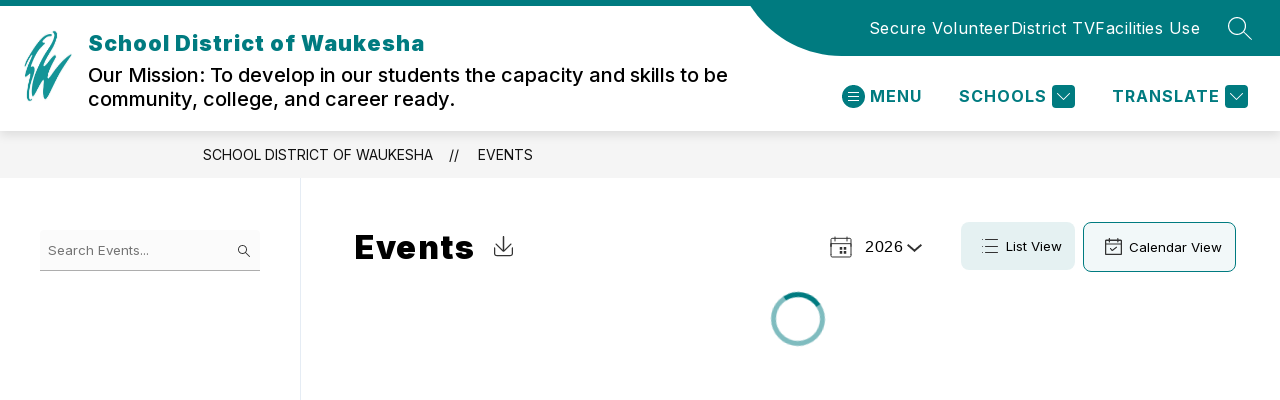

--- FILE ---
content_type: text/javascript
request_url: https://cmsv2-shared-assets.apptegy.net/Schools/School-District-of-Waukesha-3013/sd-waukesha-script.js
body_size: 1302
content:
const URL_PATTERNS = {
  oldDomain: 'www.sdw.waukesha.k12.wi.us',
  newDomain: 'sdw.waukesha.k12.wi.us'
};

const SELECTORS = {
  search: '#search',
  searchInput: '#search-id',
  searchButton: '#searchbutton',
  targetClasses: ['results-container', 'results']
};

function cleanWaukeshaURLs() {
  const linkElements = document.querySelectorAll(`a[href*="${URL_PATTERNS.oldDomain}"], .link`);
  
  if (linkElements.length === 0) {
    return;
  }
  
  linkElements.forEach(element => {
    if (element.hasAttribute('href')) {
      const href = element.getAttribute('href');
      if (href && href.includes(URL_PATTERNS.oldDomain)) {
        const newHref = href.replace(new RegExp(URL_PATTERNS.oldDomain, 'g'), URL_PATTERNS.newDomain);
        element.setAttribute('href', newHref);
        element.setAttribute('data-href-cleaned', 'true');
      }
    }
    
    if (element.classList.contains('link')) {
      const text = element.textContent;
      if (text && text.includes(URL_PATTERNS.oldDomain)) {
        const newText = text.replace(new RegExp(URL_PATTERNS.oldDomain, 'g'), URL_PATTERNS.newDomain);
        element.textContent = newText;
        element.setAttribute('data-cleaned', 'true');
      }
    }
  });
}

function debounce(func, wait, immediate = false) {
  let timeout;
  return function(...args) {
    const later = () => {
      timeout = null;
      if (!immediate) func.apply(this, args);
    };
    const callNow = immediate && !timeout;
    clearTimeout(timeout);
    timeout = setTimeout(later, wait);
    if (callNow) func.apply(this, args);
  };
}

function initUrlCleaner() {
  const debouncedClean = debounce(cleanWaukeshaURLs, 250);
  
  const observer = new MutationObserver((mutations) => {
    let shouldClean = false;
    
    for (const mutation of mutations) {
      if (mutation.addedNodes.length) {
        for (const node of mutation.addedNodes) {
          if (node.nodeType === Node.ELEMENT_NODE) {
            if (node.tagName === 'A' || 
                node.classList.contains('link') || 
                node.querySelector('a, .link')) {
              shouldClean = true;
              break;
            }
            
            if (SELECTORS.targetClasses.some(cls => 
                node.classList.contains(cls) || 
                (mutation.target && mutation.target.classList.contains(cls)))) {
              shouldClean = true;
              break;
            }
          }
        }
      }
      
      if (mutation.type === 'attributes' && 
          (mutation.target.tagName === 'A' || mutation.target.classList.contains('link'))) {
        shouldClean = true;
        break;
      }
      
      if (mutation.target.closest('.results-container, .results')) {
        shouldClean = true;
        break;
      }
      
      if (shouldClean) break;
    }
    
    if (shouldClean) {
      setTimeout(() => {
        cleanWaukeshaURLs();
        setTimeout(cleanWaukeshaURLs, 500);
      }, 250);
    }
  });

  function setupModalListeners(searchModal) {
    if (!searchModal) {
      return false;
    }
    
    cleanWaukeshaURLs();

    observer.observe(searchModal, {
      childList: true,
      subtree: true,
      attributes: true,
      attributeFilter: ['class', 'href'],
      characterData: true
    });

    const resultsContainer = document.querySelector('.results-container');
    if (resultsContainer) {
      observer.observe(resultsContainer, {
        childList: true,
        subtree: true,
        attributes: true,
        attributeFilter: ['class', 'href'],
        characterData: true
      });
    }

    const searchInput = searchModal.querySelector(SELECTORS.searchInput);
    if (searchInput) {
      searchInput.addEventListener('input', debouncedClean);
      searchInput.addEventListener('keyup', () => setTimeout(cleanWaukeshaURLs, 750));
    }

    const filterSection = searchModal.querySelector('.filter-tag-section');
    if (filterSection) {
      filterSection.addEventListener('click', () => {
        setTimeout(cleanWaukeshaURLs, 200);
        setTimeout(cleanWaukeshaURLs, 500);
        setTimeout(cleanWaukeshaURLs, 1000);
      });
    }

    return true;
  }

  function handleSearchOpen() {
    const searchModal = document.querySelector(SELECTORS.search);
    if (searchModal) {
      setupModalListeners(searchModal);
    } else {
      setTimeout(handleSearchOpen, 100);
    }
  }

  observer.observe(document.body, {
    childList: true,
    subtree: false
  });

  const searchButton = document.querySelector(SELECTORS.searchButton);
  if (searchButton) {
    searchButton.addEventListener('click', () => {
      setTimeout(handleSearchOpen, 100);
    });
  }

  if (window.location.search.includes('openSearch=true')) {
    handleSearchOpen();
  }
  
  cleanWaukeshaURLs();
  
  setInterval(cleanWaukeshaURLs, 2000);
}

function waitForDependencies() {
  const searchButton = document.querySelector(SELECTORS.searchButton);
  
  if (searchButton) {
    initUrlCleaner();
  } else {
    setTimeout(waitForDependencies, 500);
  }
}

document.addEventListener('appLoaded', function() {
  waitForDependencies();
});

window.manuallyCleanURLs = function() {
  cleanWaukeshaURLs();
};
